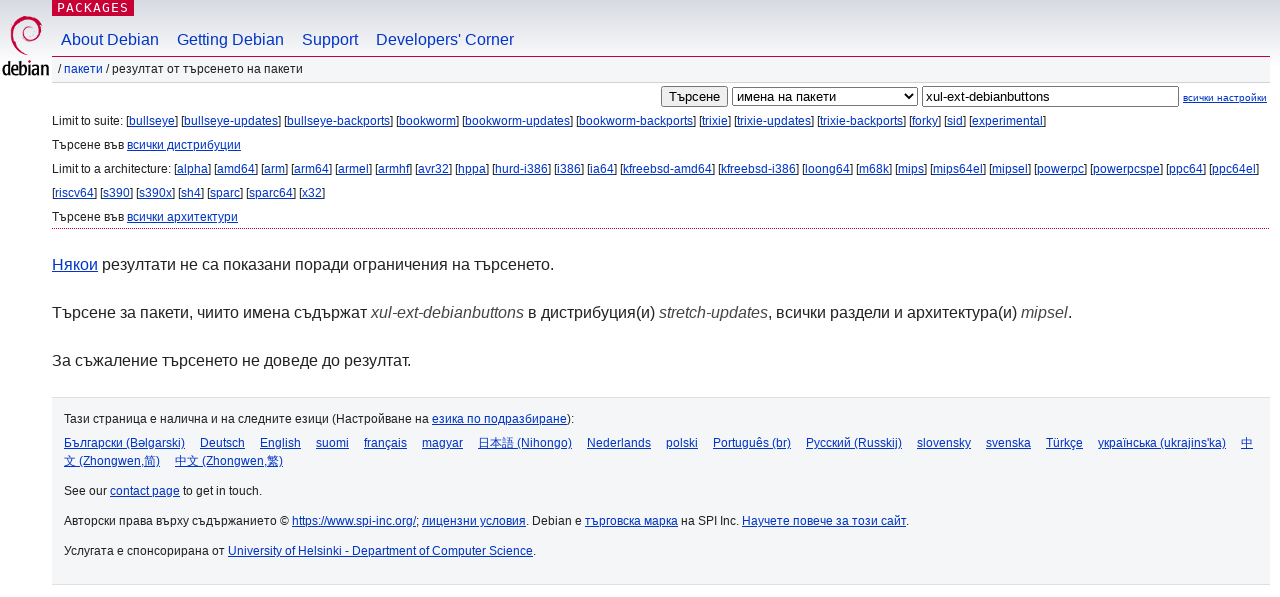

--- FILE ---
content_type: text/html; charset=UTF-8
request_url: https://packages.debian.org/search?lang=bg&suite=stretch-updates&arch=mipsel&keywords=xul-ext-debianbuttons
body_size: 2685
content:


<!DOCTYPE html PUBLIC "-//W3C//DTD HTML 4.01//EN" "http://www.w3.org/TR/html4/strict.dtd">
<html lang="bg">
<head>
<title>Debian -- Резултат от търсенето на пакети -- xul-ext-debianbuttons</title>
<link rev="made" href="mailto:webmaster@debian.org">
<meta http-equiv="Content-Type" content="text/html; charset=UTF-8">
<meta name="Author" content="Отговорниците за уебсайта, webmaster@debian.org">
<meta name="Description" content="">
<meta name="Keywords" content="Debian,  ">


<link href="/debpkg.css" rel="stylesheet" type="text/css" media="all">

<script src="/packages.js" type="text/javascript"></script>
</head>
<body>
<div id="header">
   <div id="upperheader">

   <div id="logo">
  <!-- very Debian specific use of the logo stuff -->
<a href="https://www.debian.org/"><img src="/Pics/openlogo-50.png" alt="Debian" with="50" height="61"></a>
</div> <!-- end logo -->
<p class="hidecss"><a href="#inner">прескачане на навигацията</a></p>
<p class="section"><a href="/">Packages</a></p>
</div> <!-- end upperheader -->
<!-- navbar -->
<div id="navbar">
<ul>
   <li><a href="https://www.debian.org/intro/about">About Debian</a></li>
   <li><a href="https://www.debian.org/distrib/">Getting Debian</a></li>
   <li><a href="https://www.debian.org/support">Support</a></li>
   <li><a href="https://www.debian.org/devel/">Developers'&nbsp;Corner</a></li>
</ul>
</div> <!-- end navbar -->

<div id="pnavbar">
 &nbsp;&#x2F; <a href="/" title="Начална страница на пакети за Debian">Пакети</a>

 &#x2F; Резултат от търсенето на пакети 

</div> <!-- end navbar -->

</div> <!-- end header -->
<div id="content">


<form method="GET" action="/search">
<div id="hpacketsearch">


<input type="hidden" name="suite" value="stretch-updates">
<input type="hidden" name="section" value="all">
<input type="hidden" name="arch" value="mipsel">
<input type="hidden" name="lang" value="bg">
<input type="submit" value="Търсене">
<select size="1" name="searchon">
<option value="names" selected="selected">
имена на пакети</option>
<option value="all" >описания</option>
<option value="sourcenames" >имена на пакети-източници</option>
<option value="contents" >съдържание на пакети</option>
</select>
<input type="text" size="30" name="keywords" value="xul-ext-debianbuttons" id="kw">
<span style="font-size: 60%"><a href="/">всички настройки</a></span>
</div> <!-- end hpacketsearch -->
</form>


<div id="psearchsug">

	


<p>Limit to suite:

	
	[<a href="/search?lang=bg&amp;suite=bullseye&amp;arch=mipsel&amp;keywords=xul-ext-debianbuttons">bullseye</a>]
	

	
	[<a href="/search?lang=bg&amp;suite=bullseye-updates&amp;arch=mipsel&amp;keywords=xul-ext-debianbuttons">bullseye-updates</a>]
	

	
	[<a href="/search?lang=bg&amp;suite=bullseye-backports&amp;arch=mipsel&amp;keywords=xul-ext-debianbuttons">bullseye-backports</a>]
	

	
	[<a href="/search?lang=bg&amp;suite=bookworm&amp;arch=mipsel&amp;keywords=xul-ext-debianbuttons">bookworm</a>]
	

	
	[<a href="/search?lang=bg&amp;suite=bookworm-updates&amp;arch=mipsel&amp;keywords=xul-ext-debianbuttons">bookworm-updates</a>]
	

	
	[<a href="/search?lang=bg&amp;suite=bookworm-backports&amp;arch=mipsel&amp;keywords=xul-ext-debianbuttons">bookworm-backports</a>]
	

	
	[<a href="/search?lang=bg&amp;suite=trixie&amp;arch=mipsel&amp;keywords=xul-ext-debianbuttons">trixie</a>]
	

	
	[<a href="/search?lang=bg&amp;suite=trixie-updates&amp;arch=mipsel&amp;keywords=xul-ext-debianbuttons">trixie-updates</a>]
	

	
	[<a href="/search?lang=bg&amp;suite=trixie-backports&amp;arch=mipsel&amp;keywords=xul-ext-debianbuttons">trixie-backports</a>]
	

	
	[<a href="/search?lang=bg&amp;suite=forky&amp;arch=mipsel&amp;keywords=xul-ext-debianbuttons">forky</a>]
	

	
	[<a href="/search?lang=bg&amp;suite=sid&amp;arch=mipsel&amp;keywords=xul-ext-debianbuttons">sid</a>]
	

	
	[<a href="/search?lang=bg&amp;suite=experimental&amp;arch=mipsel&amp;keywords=xul-ext-debianbuttons">experimental</a>]
	


<p>Търсене във <a href="/search?lang=bg&amp;suite=all&amp;arch=mipsel&amp;keywords=xul-ext-debianbuttons">всички дистрибуции</a>


<p>Limit to a architecture:

   
   [<a href="/search?lang=bg&amp;suite=stretch-updates&amp;arch=alpha&amp;keywords=xul-ext-debianbuttons">alpha</a>]
   

   
   [<a href="/search?lang=bg&amp;suite=stretch-updates&amp;arch=amd64&amp;keywords=xul-ext-debianbuttons">amd64</a>]
   

   
   [<a href="/search?lang=bg&amp;suite=stretch-updates&amp;arch=arm&amp;keywords=xul-ext-debianbuttons">arm</a>]
   

   
   [<a href="/search?lang=bg&amp;suite=stretch-updates&amp;arch=arm64&amp;keywords=xul-ext-debianbuttons">arm64</a>]
   

   
   [<a href="/search?lang=bg&amp;suite=stretch-updates&amp;arch=armel&amp;keywords=xul-ext-debianbuttons">armel</a>]
   

   
   [<a href="/search?lang=bg&amp;suite=stretch-updates&amp;arch=armhf&amp;keywords=xul-ext-debianbuttons">armhf</a>]
   

   
   [<a href="/search?lang=bg&amp;suite=stretch-updates&amp;arch=avr32&amp;keywords=xul-ext-debianbuttons">avr32</a>]
   

   
   [<a href="/search?lang=bg&amp;suite=stretch-updates&amp;arch=hppa&amp;keywords=xul-ext-debianbuttons">hppa</a>]
   

   
   [<a href="/search?lang=bg&amp;suite=stretch-updates&amp;arch=hurd-i386&amp;keywords=xul-ext-debianbuttons">hurd-i386</a>]
   

   
   [<a href="/search?lang=bg&amp;suite=stretch-updates&amp;arch=i386&amp;keywords=xul-ext-debianbuttons">i386</a>]
   

   
   [<a href="/search?lang=bg&amp;suite=stretch-updates&amp;arch=ia64&amp;keywords=xul-ext-debianbuttons">ia64</a>]
   

   
   [<a href="/search?lang=bg&amp;suite=stretch-updates&amp;arch=kfreebsd-amd64&amp;keywords=xul-ext-debianbuttons">kfreebsd-amd64</a>]
   

   
   [<a href="/search?lang=bg&amp;suite=stretch-updates&amp;arch=kfreebsd-i386&amp;keywords=xul-ext-debianbuttons">kfreebsd-i386</a>]
   

   
   [<a href="/search?lang=bg&amp;suite=stretch-updates&amp;arch=loong64&amp;keywords=xul-ext-debianbuttons">loong64</a>]
   

   
   [<a href="/search?lang=bg&amp;suite=stretch-updates&amp;arch=m68k&amp;keywords=xul-ext-debianbuttons">m68k</a>]
   

   
   [<a href="/search?lang=bg&amp;suite=stretch-updates&amp;arch=mips&amp;keywords=xul-ext-debianbuttons">mips</a>]
   

   
   [<a href="/search?lang=bg&amp;suite=stretch-updates&amp;arch=mips64el&amp;keywords=xul-ext-debianbuttons">mips64el</a>]
   

   
   [<a href="/search?lang=bg&amp;suite=stretch-updates&amp;arch=mipsel&amp;keywords=xul-ext-debianbuttons">mipsel</a>]
   

   
   [<a href="/search?lang=bg&amp;suite=stretch-updates&amp;arch=powerpc&amp;keywords=xul-ext-debianbuttons">powerpc</a>]
   

   
   [<a href="/search?lang=bg&amp;suite=stretch-updates&amp;arch=powerpcspe&amp;keywords=xul-ext-debianbuttons">powerpcspe</a>]
   

   
   [<a href="/search?lang=bg&amp;suite=stretch-updates&amp;arch=ppc64&amp;keywords=xul-ext-debianbuttons">ppc64</a>]
   

   
   [<a href="/search?lang=bg&amp;suite=stretch-updates&amp;arch=ppc64el&amp;keywords=xul-ext-debianbuttons">ppc64el</a>]
   

   
   [<a href="/search?lang=bg&amp;suite=stretch-updates&amp;arch=riscv64&amp;keywords=xul-ext-debianbuttons">riscv64</a>]
   

   
   [<a href="/search?lang=bg&amp;suite=stretch-updates&amp;arch=s390&amp;keywords=xul-ext-debianbuttons">s390</a>]
   

   
   [<a href="/search?lang=bg&amp;suite=stretch-updates&amp;arch=s390x&amp;keywords=xul-ext-debianbuttons">s390x</a>]
   

   
   [<a href="/search?lang=bg&amp;suite=stretch-updates&amp;arch=sh4&amp;keywords=xul-ext-debianbuttons">sh4</a>]
   

   
   [<a href="/search?lang=bg&amp;suite=stretch-updates&amp;arch=sparc&amp;keywords=xul-ext-debianbuttons">sparc</a>]
   

   
   [<a href="/search?lang=bg&amp;suite=stretch-updates&amp;arch=sparc64&amp;keywords=xul-ext-debianbuttons">sparc64</a>]
   

   
   [<a href="/search?lang=bg&amp;suite=stretch-updates&amp;arch=x32&amp;keywords=xul-ext-debianbuttons">x32</a>]
   


<p>Търсене във <a href="/search?lang=bg&amp;suite=stretch-updates&amp;arch=any&amp;keywords=xul-ext-debianbuttons">всички архитектури</a>


</div>


<p><a href="/search?keywords=xul-ext-debianbuttons">Някои</a> резултати не са показани поради ограничения на търсенето.</p>

<!-- messages.tmpl -->
<div id="psearchres">


<p>Търсене за пакети, чиито имена съдържат <em>xul-ext-debianbuttons</em> в дистрибуция(и) <em>stretch-updates</em>, всички раздели и архитектура(и) <em>mipsel</em>.






<p id="psearchnoresult">За съжаление търсенето не доведе до резултат.</p>






</div>
</div> <!-- end inner -->

<div id="footer">


<hr class="hidecss">
<!--UdmComment-->
<div id="pageLang">
<div id="langSelector">
<p>Тази страница е налична и на следните езици (Настройване на <a href="https://www.debian.org/intro/cn">езика по подразбиране</a>):</p>
<div id="langContainer">

<a href="/search?lang=bg&amp;suite=stretch-updates&amp;arch=mipsel&amp;keywords=xul-ext-debianbuttons" title="Български" hreflang="bg" lang="bg" rel="alternate">&#1041;&#1098;&#1083;&#1075;&#1072;&#1088;&#1089;&#1082;&#1080; (B&#601;lgarski)</a>

<a href="/search?lang=de&amp;suite=stretch-updates&amp;arch=mipsel&amp;keywords=xul-ext-debianbuttons" title="Немски" hreflang="de" lang="de" rel="alternate">Deutsch</a>

<a href="/search?lang=en&amp;suite=stretch-updates&amp;arch=mipsel&amp;keywords=xul-ext-debianbuttons" title="Английски" hreflang="en" lang="en" rel="alternate">English</a>

<a href="/search?lang=fi&amp;suite=stretch-updates&amp;arch=mipsel&amp;keywords=xul-ext-debianbuttons" title="Фински" hreflang="fi" lang="fi" rel="alternate">suomi</a>

<a href="/search?lang=fr&amp;suite=stretch-updates&amp;arch=mipsel&amp;keywords=xul-ext-debianbuttons" title="Френски" hreflang="fr" lang="fr" rel="alternate">fran&ccedil;ais</a>

<a href="/search?lang=hu&amp;suite=stretch-updates&amp;arch=mipsel&amp;keywords=xul-ext-debianbuttons" title="Унгарски" hreflang="hu" lang="hu" rel="alternate">magyar</a>

<a href="/search?lang=ja&amp;suite=stretch-updates&amp;arch=mipsel&amp;keywords=xul-ext-debianbuttons" title="Японски" hreflang="ja" lang="ja" rel="alternate">&#26085;&#26412;&#35486; (Nihongo)</a>

<a href="/search?lang=nl&amp;suite=stretch-updates&amp;arch=mipsel&amp;keywords=xul-ext-debianbuttons" title="Холандски" hreflang="nl" lang="nl" rel="alternate">Nederlands</a>

<a href="/search?lang=pl&amp;suite=stretch-updates&amp;arch=mipsel&amp;keywords=xul-ext-debianbuttons" title="Полски" hreflang="pl" lang="pl" rel="alternate">polski</a>

<a href="/search?lang=pt-br&amp;suite=stretch-updates&amp;arch=mipsel&amp;keywords=xul-ext-debianbuttons" title="Португалски (Бразилия)" hreflang="pt-br" lang="pt-br" rel="alternate">Portugu&ecirc;s (br)</a>

<a href="/search?lang=ru&amp;suite=stretch-updates&amp;arch=mipsel&amp;keywords=xul-ext-debianbuttons" title="Руски" hreflang="ru" lang="ru" rel="alternate">&#1056;&#1091;&#1089;&#1089;&#1082;&#1080;&#1081; (Russkij)</a>

<a href="/search?lang=sk&amp;suite=stretch-updates&amp;arch=mipsel&amp;keywords=xul-ext-debianbuttons" title="Словашки" hreflang="sk" lang="sk" rel="alternate">slovensky</a>

<a href="/search?lang=sv&amp;suite=stretch-updates&amp;arch=mipsel&amp;keywords=xul-ext-debianbuttons" title="Шведски" hreflang="sv" lang="sv" rel="alternate">svenska</a>

<a href="/search?lang=tr&amp;suite=stretch-updates&amp;arch=mipsel&amp;keywords=xul-ext-debianbuttons" title="Турски" hreflang="tr" lang="tr" rel="alternate">T&uuml;rk&ccedil;e</a>

<a href="/search?lang=uk&amp;suite=stretch-updates&amp;arch=mipsel&amp;keywords=xul-ext-debianbuttons" title="Украински" hreflang="uk" lang="uk" rel="alternate">&#1091;&#1082;&#1088;&#1072;&#1111;&#1085;&#1089;&#1100;&#1082;&#1072; (ukrajins'ka)</a>

<a href="/search?lang=zh-cn&amp;suite=stretch-updates&amp;arch=mipsel&amp;keywords=xul-ext-debianbuttons" title="Китайски (Китай)" hreflang="zh-cn" lang="zh-cn" rel="alternate">&#20013;&#25991; (Zhongwen,&#31616;)</a>

<a href="/search?lang=zh-tw&amp;suite=stretch-updates&amp;arch=mipsel&amp;keywords=xul-ext-debianbuttons" title="Китайски (Тайван)" hreflang="zh-tw" lang="zh-tw" rel="alternate">&#20013;&#25991; (Zhongwen,&#32321;)</a>

</div>
</div>
</div>
<!--/UdmComment-->


<hr class="hidecss">
<div id="fineprint" class="bordertop">
<div id="impressum">

<p>See our <a href="https://www.debian.org/contact">contact page</a> to get in touch.</p>


<p>
Авторски права върху съдържанието &copy; <a href="1997 - 2026">https://www.spi-inc.org/</a>; <a href="SPI Inc.">лицензни условия</a>. Debian е <a href="https://www.debian.org/trademark">търговска марка</a> на SPI Inc.
 <a href="/about/">Научете повече за този сайт</a>.</p>

</div> <!-- end impressum -->

<div id="sponsorfooter"><p>
Услугата е спонсорирана от <a href="http://cs.helsinki.fi/index.en.html">University of Helsinki - Department of Computer Science</a>.</p></div>

</div> <!-- end fineprint -->
</div> <!-- end footer -->
</body>
</html>
